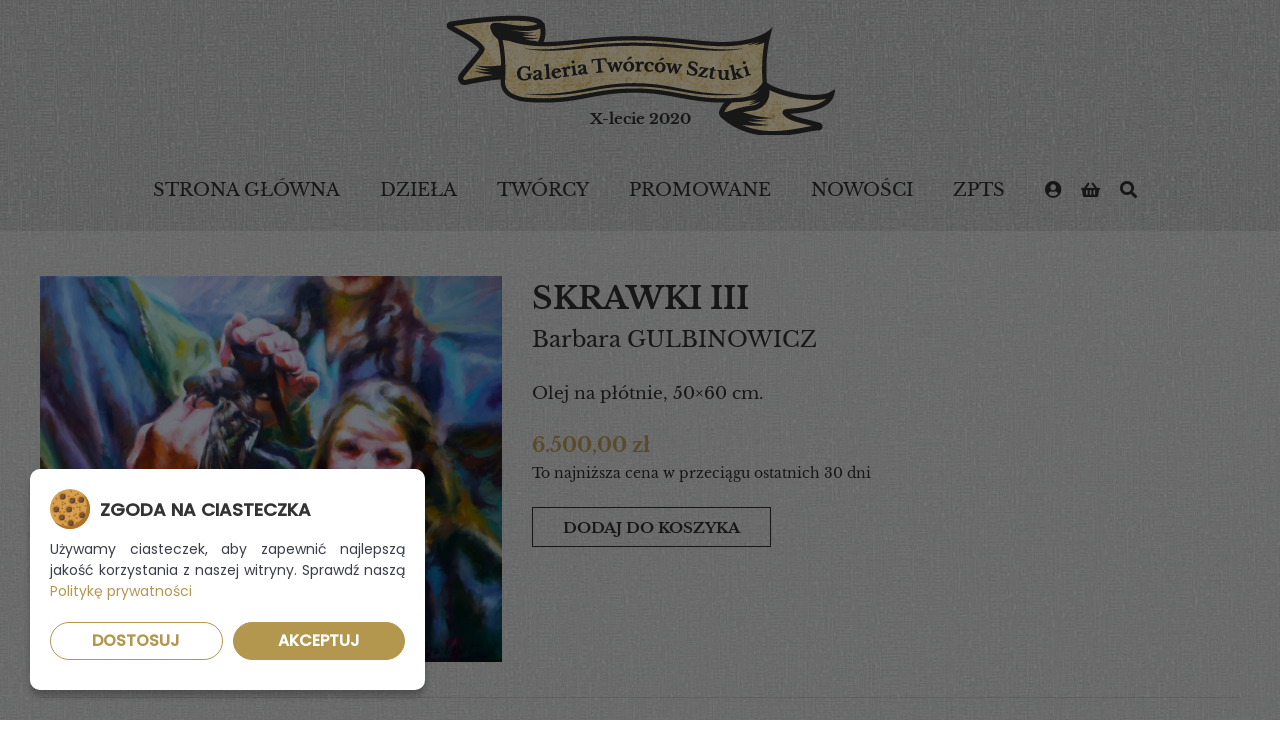

--- FILE ---
content_type: text/html; charset=UTF-8
request_url: https://www.galeria.tworcowsztuki.pl/produkt/skrawki-iii/
body_size: 9455
content:
<!doctype html>
<html dir="ltr" lang="pl-PL" prefix="og: https://ogp.me/ns#" class="no-js" lang="pl-PL">
<head>
<meta charset="UTF-8"/>
<meta charset="UTF-8">
<meta http-equiv="X-UA-Compatible" content="IE=edge,chrome=1">
<meta name="viewport" content="width=device-width, initial-scale=1.0">
<meta name="description" content="">
<script type="text/javascript">
window.dataLayer = window.dataLayer || [];
function gtag() {
dataLayer.push(arguments);
}
// Domyślny stan zgody (bez zgody na marketing i analitykę)
gtag('consent', 'default', {
'ad_storage': 'denied',
'ad_user_data': 'denied',
'ad_personalization': 'denied',
'analytics_storage': 'denied',
'functionality_storage': 'granted',
'security_storage': 'granted'
});
</script>
<!-- All in One SEO 4.9.3 - aioseo.com -->
<title>Skrawki III | Galeria Twórców Sztuki</title>
<meta name="robots" content="max-image-preview:large" />
<link rel="canonical" href="https://www.galeria.tworcowsztuki.pl/produkt/skrawki-iii/" />
<meta name="generator" content="All in One SEO (AIOSEO) 4.9.3" />
<meta property="og:locale" content="pl_PL" />
<meta property="og:site_name" content="Galeria Twórców Sztuki |" />
<meta property="og:type" content="article" />
<meta property="og:title" content="Skrawki III | Galeria Twórców Sztuki" />
<meta property="og:url" content="https://www.galeria.tworcowsztuki.pl/produkt/skrawki-iii/" />
<meta property="article:published_time" content="2022-09-16T19:57:50+00:00" />
<meta property="article:modified_time" content="2022-09-16T19:57:51+00:00" />
<meta name="twitter:card" content="summary" />
<meta name="twitter:title" content="Skrawki III | Galeria Twórców Sztuki" />
<script type="application/ld+json" class="aioseo-schema">
{"@context":"https:\/\/schema.org","@graph":[{"@type":"BreadcrumbList","@id":"https:\/\/www.galeria.tworcowsztuki.pl\/produkt\/skrawki-iii\/#breadcrumblist","itemListElement":[{"@type":"ListItem","@id":"https:\/\/www.galeria.tworcowsztuki.pl#listItem","position":1,"name":"Home","item":"https:\/\/www.galeria.tworcowsztuki.pl","nextItem":{"@type":"ListItem","@id":"https:\/\/www.galeria.tworcowsztuki.pl\/dziela\/#listItem","name":"Dzie\u0142a"}},{"@type":"ListItem","@id":"https:\/\/www.galeria.tworcowsztuki.pl\/dziela\/#listItem","position":2,"name":"Dzie\u0142a","item":"https:\/\/www.galeria.tworcowsztuki.pl\/dziela\/","nextItem":{"@type":"ListItem","@id":"https:\/\/www.galeria.tworcowsztuki.pl\/kategoria-produktu\/obrazy\/#listItem","name":"MALARSTWO"},"previousItem":{"@type":"ListItem","@id":"https:\/\/www.galeria.tworcowsztuki.pl#listItem","name":"Home"}},{"@type":"ListItem","@id":"https:\/\/www.galeria.tworcowsztuki.pl\/kategoria-produktu\/obrazy\/#listItem","position":3,"name":"MALARSTWO","item":"https:\/\/www.galeria.tworcowsztuki.pl\/kategoria-produktu\/obrazy\/","nextItem":{"@type":"ListItem","@id":"https:\/\/www.galeria.tworcowsztuki.pl\/kategoria-produktu\/obrazy\/scenki-rodzajowe\/#listItem","name":"Scenki rodzajowe"},"previousItem":{"@type":"ListItem","@id":"https:\/\/www.galeria.tworcowsztuki.pl\/dziela\/#listItem","name":"Dzie\u0142a"}},{"@type":"ListItem","@id":"https:\/\/www.galeria.tworcowsztuki.pl\/kategoria-produktu\/obrazy\/scenki-rodzajowe\/#listItem","position":4,"name":"Scenki rodzajowe","item":"https:\/\/www.galeria.tworcowsztuki.pl\/kategoria-produktu\/obrazy\/scenki-rodzajowe\/","nextItem":{"@type":"ListItem","@id":"https:\/\/www.galeria.tworcowsztuki.pl\/produkt\/skrawki-iii\/#listItem","name":"Skrawki III"},"previousItem":{"@type":"ListItem","@id":"https:\/\/www.galeria.tworcowsztuki.pl\/kategoria-produktu\/obrazy\/#listItem","name":"MALARSTWO"}},{"@type":"ListItem","@id":"https:\/\/www.galeria.tworcowsztuki.pl\/produkt\/skrawki-iii\/#listItem","position":5,"name":"Skrawki III","previousItem":{"@type":"ListItem","@id":"https:\/\/www.galeria.tworcowsztuki.pl\/kategoria-produktu\/obrazy\/scenki-rodzajowe\/#listItem","name":"Scenki rodzajowe"}}]},{"@type":"ItemPage","@id":"https:\/\/www.galeria.tworcowsztuki.pl\/produkt\/skrawki-iii\/#itempage","url":"https:\/\/www.galeria.tworcowsztuki.pl\/produkt\/skrawki-iii\/","name":"Skrawki III | Galeria Tw\u00f3rc\u00f3w Sztuki","inLanguage":"pl-PL","isPartOf":{"@id":"https:\/\/www.galeria.tworcowsztuki.pl\/#website"},"breadcrumb":{"@id":"https:\/\/www.galeria.tworcowsztuki.pl\/produkt\/skrawki-iii\/#breadcrumblist"},"image":{"@type":"ImageObject","url":"https:\/\/www.galeria.tworcowsztuki.pl\/wp-content\/uploads\/2022\/09\/Skrawki-III.jpg","@id":"https:\/\/www.galeria.tworcowsztuki.pl\/produkt\/skrawki-iii\/#mainImage","width":1584,"height":1323,"caption":"B. Gulbinowicz"},"primaryImageOfPage":{"@id":"https:\/\/www.galeria.tworcowsztuki.pl\/produkt\/skrawki-iii\/#mainImage"},"datePublished":"2022-09-16T21:57:50+02:00","dateModified":"2022-09-16T21:57:51+02:00"},{"@type":"Organization","@id":"https:\/\/www.galeria.tworcowsztuki.pl\/#organization","name":"Galeria Tw\u00f3rc\u00f3w Sztuki","url":"https:\/\/www.galeria.tworcowsztuki.pl\/"},{"@type":"WebSite","@id":"https:\/\/www.galeria.tworcowsztuki.pl\/#website","url":"https:\/\/www.galeria.tworcowsztuki.pl\/","name":"Galeria Tw\u00f3rc\u00f3w Sztuki","inLanguage":"pl-PL","publisher":{"@id":"https:\/\/www.galeria.tworcowsztuki.pl\/#organization"}}]}
</script>
<!-- All in One SEO -->
<!-- <link rel='stylesheet' id='wp-block-library-css'  href='https://www.galeria.tworcowsztuki.pl/wp-includes/css/dist/block-library/style.min.css?ver=5.9.12' media='all' /> -->
<!-- <link rel='stylesheet' id='aioseo/css/src/vue/standalone/blocks/table-of-contents/global.scss-css'  href='https://www.galeria.tworcowsztuki.pl/wp-content/plugins/all-in-one-seo-pack/dist/Lite/assets/css/table-of-contents/global.e90f6d47.css?ver=4.9.3-b-modified-1767899187' media='all' /> -->
<!-- <link rel='stylesheet' id='wc-block-vendors-style-css'  href='https://www.galeria.tworcowsztuki.pl/wp-content/plugins/woocommerce/packages/woocommerce-blocks/build/vendors-style.css?ver=3.4.0-b-modified-1646939140' media='all' /> -->
<!-- <link rel='stylesheet' id='wc-block-style-css'  href='https://www.galeria.tworcowsztuki.pl/wp-content/plugins/woocommerce/packages/woocommerce-blocks/build/style.css?ver=3.4.0-b-modified-1646939140' media='all' /> -->
<link rel="stylesheet" type="text/css" href="//www.galeria.tworcowsztuki.pl/wp-content/cache/wpfc-minified/jpfhln28/g1kd3.css" media="all"/>
<style id='global-styles-inline-css' type='text/css'>
body{--wp--preset--color--black: #000000;--wp--preset--color--cyan-bluish-gray: #abb8c3;--wp--preset--color--white: #ffffff;--wp--preset--color--pale-pink: #f78da7;--wp--preset--color--vivid-red: #cf2e2e;--wp--preset--color--luminous-vivid-orange: #ff6900;--wp--preset--color--luminous-vivid-amber: #fcb900;--wp--preset--color--light-green-cyan: #7bdcb5;--wp--preset--color--vivid-green-cyan: #00d084;--wp--preset--color--pale-cyan-blue: #8ed1fc;--wp--preset--color--vivid-cyan-blue: #0693e3;--wp--preset--color--vivid-purple: #9b51e0;--wp--preset--gradient--vivid-cyan-blue-to-vivid-purple: linear-gradient(135deg,rgba(6,147,227,1) 0%,rgb(155,81,224) 100%);--wp--preset--gradient--light-green-cyan-to-vivid-green-cyan: linear-gradient(135deg,rgb(122,220,180) 0%,rgb(0,208,130) 100%);--wp--preset--gradient--luminous-vivid-amber-to-luminous-vivid-orange: linear-gradient(135deg,rgba(252,185,0,1) 0%,rgba(255,105,0,1) 100%);--wp--preset--gradient--luminous-vivid-orange-to-vivid-red: linear-gradient(135deg,rgba(255,105,0,1) 0%,rgb(207,46,46) 100%);--wp--preset--gradient--very-light-gray-to-cyan-bluish-gray: linear-gradient(135deg,rgb(238,238,238) 0%,rgb(169,184,195) 100%);--wp--preset--gradient--cool-to-warm-spectrum: linear-gradient(135deg,rgb(74,234,220) 0%,rgb(151,120,209) 20%,rgb(207,42,186) 40%,rgb(238,44,130) 60%,rgb(251,105,98) 80%,rgb(254,248,76) 100%);--wp--preset--gradient--blush-light-purple: linear-gradient(135deg,rgb(255,206,236) 0%,rgb(152,150,240) 100%);--wp--preset--gradient--blush-bordeaux: linear-gradient(135deg,rgb(254,205,165) 0%,rgb(254,45,45) 50%,rgb(107,0,62) 100%);--wp--preset--gradient--luminous-dusk: linear-gradient(135deg,rgb(255,203,112) 0%,rgb(199,81,192) 50%,rgb(65,88,208) 100%);--wp--preset--gradient--pale-ocean: linear-gradient(135deg,rgb(255,245,203) 0%,rgb(182,227,212) 50%,rgb(51,167,181) 100%);--wp--preset--gradient--electric-grass: linear-gradient(135deg,rgb(202,248,128) 0%,rgb(113,206,126) 100%);--wp--preset--gradient--midnight: linear-gradient(135deg,rgb(2,3,129) 0%,rgb(40,116,252) 100%);--wp--preset--duotone--dark-grayscale: url('#wp-duotone-dark-grayscale');--wp--preset--duotone--grayscale: url('#wp-duotone-grayscale');--wp--preset--duotone--purple-yellow: url('#wp-duotone-purple-yellow');--wp--preset--duotone--blue-red: url('#wp-duotone-blue-red');--wp--preset--duotone--midnight: url('#wp-duotone-midnight');--wp--preset--duotone--magenta-yellow: url('#wp-duotone-magenta-yellow');--wp--preset--duotone--purple-green: url('#wp-duotone-purple-green');--wp--preset--duotone--blue-orange: url('#wp-duotone-blue-orange');--wp--preset--font-size--small: 13px;--wp--preset--font-size--medium: 20px;--wp--preset--font-size--large: 36px;--wp--preset--font-size--x-large: 42px;}.has-black-color{color: var(--wp--preset--color--black) !important;}.has-cyan-bluish-gray-color{color: var(--wp--preset--color--cyan-bluish-gray) !important;}.has-white-color{color: var(--wp--preset--color--white) !important;}.has-pale-pink-color{color: var(--wp--preset--color--pale-pink) !important;}.has-vivid-red-color{color: var(--wp--preset--color--vivid-red) !important;}.has-luminous-vivid-orange-color{color: var(--wp--preset--color--luminous-vivid-orange) !important;}.has-luminous-vivid-amber-color{color: var(--wp--preset--color--luminous-vivid-amber) !important;}.has-light-green-cyan-color{color: var(--wp--preset--color--light-green-cyan) !important;}.has-vivid-green-cyan-color{color: var(--wp--preset--color--vivid-green-cyan) !important;}.has-pale-cyan-blue-color{color: var(--wp--preset--color--pale-cyan-blue) !important;}.has-vivid-cyan-blue-color{color: var(--wp--preset--color--vivid-cyan-blue) !important;}.has-vivid-purple-color{color: var(--wp--preset--color--vivid-purple) !important;}.has-black-background-color{background-color: var(--wp--preset--color--black) !important;}.has-cyan-bluish-gray-background-color{background-color: var(--wp--preset--color--cyan-bluish-gray) !important;}.has-white-background-color{background-color: var(--wp--preset--color--white) !important;}.has-pale-pink-background-color{background-color: var(--wp--preset--color--pale-pink) !important;}.has-vivid-red-background-color{background-color: var(--wp--preset--color--vivid-red) !important;}.has-luminous-vivid-orange-background-color{background-color: var(--wp--preset--color--luminous-vivid-orange) !important;}.has-luminous-vivid-amber-background-color{background-color: var(--wp--preset--color--luminous-vivid-amber) !important;}.has-light-green-cyan-background-color{background-color: var(--wp--preset--color--light-green-cyan) !important;}.has-vivid-green-cyan-background-color{background-color: var(--wp--preset--color--vivid-green-cyan) !important;}.has-pale-cyan-blue-background-color{background-color: var(--wp--preset--color--pale-cyan-blue) !important;}.has-vivid-cyan-blue-background-color{background-color: var(--wp--preset--color--vivid-cyan-blue) !important;}.has-vivid-purple-background-color{background-color: var(--wp--preset--color--vivid-purple) !important;}.has-black-border-color{border-color: var(--wp--preset--color--black) !important;}.has-cyan-bluish-gray-border-color{border-color: var(--wp--preset--color--cyan-bluish-gray) !important;}.has-white-border-color{border-color: var(--wp--preset--color--white) !important;}.has-pale-pink-border-color{border-color: var(--wp--preset--color--pale-pink) !important;}.has-vivid-red-border-color{border-color: var(--wp--preset--color--vivid-red) !important;}.has-luminous-vivid-orange-border-color{border-color: var(--wp--preset--color--luminous-vivid-orange) !important;}.has-luminous-vivid-amber-border-color{border-color: var(--wp--preset--color--luminous-vivid-amber) !important;}.has-light-green-cyan-border-color{border-color: var(--wp--preset--color--light-green-cyan) !important;}.has-vivid-green-cyan-border-color{border-color: var(--wp--preset--color--vivid-green-cyan) !important;}.has-pale-cyan-blue-border-color{border-color: var(--wp--preset--color--pale-cyan-blue) !important;}.has-vivid-cyan-blue-border-color{border-color: var(--wp--preset--color--vivid-cyan-blue) !important;}.has-vivid-purple-border-color{border-color: var(--wp--preset--color--vivid-purple) !important;}.has-vivid-cyan-blue-to-vivid-purple-gradient-background{background: var(--wp--preset--gradient--vivid-cyan-blue-to-vivid-purple) !important;}.has-light-green-cyan-to-vivid-green-cyan-gradient-background{background: var(--wp--preset--gradient--light-green-cyan-to-vivid-green-cyan) !important;}.has-luminous-vivid-amber-to-luminous-vivid-orange-gradient-background{background: var(--wp--preset--gradient--luminous-vivid-amber-to-luminous-vivid-orange) !important;}.has-luminous-vivid-orange-to-vivid-red-gradient-background{background: var(--wp--preset--gradient--luminous-vivid-orange-to-vivid-red) !important;}.has-very-light-gray-to-cyan-bluish-gray-gradient-background{background: var(--wp--preset--gradient--very-light-gray-to-cyan-bluish-gray) !important;}.has-cool-to-warm-spectrum-gradient-background{background: var(--wp--preset--gradient--cool-to-warm-spectrum) !important;}.has-blush-light-purple-gradient-background{background: var(--wp--preset--gradient--blush-light-purple) !important;}.has-blush-bordeaux-gradient-background{background: var(--wp--preset--gradient--blush-bordeaux) !important;}.has-luminous-dusk-gradient-background{background: var(--wp--preset--gradient--luminous-dusk) !important;}.has-pale-ocean-gradient-background{background: var(--wp--preset--gradient--pale-ocean) !important;}.has-electric-grass-gradient-background{background: var(--wp--preset--gradient--electric-grass) !important;}.has-midnight-gradient-background{background: var(--wp--preset--gradient--midnight) !important;}.has-small-font-size{font-size: var(--wp--preset--font-size--small) !important;}.has-medium-font-size{font-size: var(--wp--preset--font-size--medium) !important;}.has-large-font-size{font-size: var(--wp--preset--font-size--large) !important;}.has-x-large-font-size{font-size: var(--wp--preset--font-size--x-large) !important;}
</style>
<!-- <link rel='stylesheet' id='photoswipe-css'  href='https://www.galeria.tworcowsztuki.pl/wp-content/plugins/woocommerce/assets/css/photoswipe/photoswipe.min.css?ver=4.6.5-b-modified-1646939143' media='all' /> -->
<!-- <link rel='stylesheet' id='photoswipe-default-skin-css'  href='https://www.galeria.tworcowsztuki.pl/wp-content/plugins/woocommerce/assets/css/photoswipe/default-skin/default-skin.min.css?ver=4.6.5-b-modified-1646939143' media='all' /> -->
<link rel="stylesheet" type="text/css" href="//www.galeria.tworcowsztuki.pl/wp-content/cache/wpfc-minified/8y9tr36v/6bpn0.css" media="all"/>
<style id='woocommerce-inline-inline-css' type='text/css'>
.woocommerce form .form-row .required { visibility: visible; }
.wcmp-product-policies .description { margin: 0 0 1.41575em;}
</style>
<!-- <link rel='stylesheet' id='normalize-css'  href='https://www.galeria.tworcowsztuki.pl/wp-content/themes/galeriatworcowsztuki/normalize.css?ver=1.0-b-modified-1404297322' media='all' /> -->
<!-- <link rel='stylesheet' id='slick-css-css'  href='https://www.galeria.tworcowsztuki.pl/wp-content/themes/galeriatworcowsztuki/slick/slick.css?ver=-b-modified-1507052969' media='all' /> -->
<!-- <link rel='stylesheet' id='slick-theme-css-css'  href='https://www.galeria.tworcowsztuki.pl/wp-content/themes/galeriatworcowsztuki/slick/slick-theme.css?ver=-b-modified-1507052969' media='all' /> -->
<!-- <link rel='stylesheet' id='font-awesome-css'  href='https://www.galeria.tworcowsztuki.pl/wp-content/themes/galeriatworcowsztuki/fa/css/all.min.css?ver=-b-modified-1569257636' media='all' /> -->
<!-- <link rel='stylesheet' id='borbis-css-css'  href='https://www.galeria.tworcowsztuki.pl/wp-content/themes/galeriatworcowsztuki/css/style.css?ver=-b-modified-1740641445' media='all' /> -->
<!-- <link rel='stylesheet' id='product_css-css'  href='//www.galeria.tworcowsztuki.pl/wp-content/plugins/dc-woocommerce-multi-vendor/assets/frontend/css/product.min.css?ver=3.5.4' media='all' /> -->
<!-- <link rel='stylesheet' id='multiple_vendor-css'  href='//www.galeria.tworcowsztuki.pl/wp-content/plugins/dc-woocommerce-multi-vendor/assets/frontend/css/multiple-vendor.min.css?ver=3.5.4' media='all' /> -->
<link rel="stylesheet" type="text/css" href="//www.galeria.tworcowsztuki.pl/wp-content/cache/wpfc-minified/97of13ui/6bpn0.css" media="all"/>
<script src='//www.galeria.tworcowsztuki.pl/wp-content/cache/wpfc-minified/1yme07rl/6bpn0.js' type="text/javascript"></script>
<!-- <script type='text/javascript' src='https://www.galeria.tworcowsztuki.pl/wp-includes/js/jquery/jquery.min.js?ver=3.6.0' id='jquery-core-js'></script> -->
<!-- <script type='text/javascript' src='https://www.galeria.tworcowsztuki.pl/wp-includes/js/jquery/jquery-migrate.min.js?ver=3.3.2' id='jquery-migrate-js'></script> -->
<!-- <script type='text/javascript' src='https://www.galeria.tworcowsztuki.pl/wp-content/themes/galeriatworcowsztuki/js/lazy.js?ver=-b-modified-1576059205' id='lazy-js'></script> -->
<!-- <script type='text/javascript' src='https://www.galeria.tworcowsztuki.pl/wp-content/themes/galeriatworcowsztuki/slick/slick.min.js?ver=-b-modified-1507052969' id='slick-js-js'></script> -->
<!-- <script type='text/javascript' src='https://www.galeria.tworcowsztuki.pl/wp-content/themes/galeriatworcowsztuki/js/functions.js?ver=-b-modified-1742367728' id='borbis-js-js'></script> -->
<link rel="https://api.w.org/" href="https://www.galeria.tworcowsztuki.pl/wp-json/" /><link rel="alternate" type="application/json" href="https://www.galeria.tworcowsztuki.pl/wp-json/wp/v2/product/4169" /><link rel="alternate" type="application/json+oembed" href="https://www.galeria.tworcowsztuki.pl/wp-json/oembed/1.0/embed?url=https%3A%2F%2Fwww.galeria.tworcowsztuki.pl%2Fprodukt%2Fskrawki-iii%2F" />
<link rel="alternate" type="text/xml+oembed" href="https://www.galeria.tworcowsztuki.pl/wp-json/oembed/1.0/embed?url=https%3A%2F%2Fwww.galeria.tworcowsztuki.pl%2Fprodukt%2Fskrawki-iii%2F&#038;format=xml" />
<style></style><style>
.lmp_load_more_button.br_lmp_button_settings .lmp_button:hover {
background-color: #9999ff!important;
color: #111111!important;
}
.lmp_load_more_button.br_lmp_prev_settings .lmp_button:hover {
background-color: #9999ff!important;
color: #111111!important;
}div.col.col_25.lazy, .berocket_lgv_additional_data.lazy{opacity:0;}</style>
<!-- This website runs the Product Feed PRO for WooCommerce by AdTribes.io plugin -->
<!-- <script src="https://www.galeria.tworcowsztuki.pl/wp-content/themes/galeriatworcowsztuki/cookienoticepro/cookienoticepro.js"></script> -->
<!-- <link rel="stylesheet" rel="preload" href="https://www.galeria.tworcowsztuki.pl/wp-content/themes/galeriatworcowsztuki/cookienoticepro/cookienoticepro.css" as="style"> -->
<link rel="stylesheet" type="text/css" href="//www.galeria.tworcowsztuki.pl/wp-content/cache/wpfc-minified/jxgikqd3/6bpn0.css" media="all"/>
<script type="text/javascript">
jQuery(document).ready(function () {
cookieNoticePro.init();
// Sprawdzenie preferencji użytkownika i dostosowanie zgody
var injectScripts = function injectScripts() {
if (cookieNoticePro.isPreferenceAccepted("analytics") === true || cookieNoticePro.isPreferenceAccepted("marketing") === true) {
gtag('js', new Date()); // Inicjalizacja Google Analytics
}
// Dostosowanie konfiguracji na podstawie zgód
if (cookieNoticePro.isPreferenceAccepted("analytics") === true) {
gtag('config', 'GTM-KXHH8MR');
}
};
// Wywołanie funkcji, gdy CMP załaduje preferencje użytkownika
injectScripts();
});
</script>
<noscript><style>.woocommerce-product-gallery{ opacity: 1 !important; }</style></noscript>
<style type="text/css" id="filter-everything-inline-css">.wpc-orderby-select{width:100%}.wpc-filters-open-button-container{display:none}.wpc-debug-message{padding:16px;font-size:14px;border:1px dashed #ccc;margin-bottom:20px}.wpc-debug-title{visibility:hidden}.wpc-button-inner,.wpc-chip-content{display:flex;align-items:center}.wpc-icon-html-wrapper{position:relative;margin-right:10px;top:2px}.wpc-icon-html-wrapper span{display:block;height:1px;width:18px;border-radius:3px;background:#2c2d33;margin-bottom:4px;position:relative}span.wpc-icon-line-1:after,span.wpc-icon-line-2:after,span.wpc-icon-line-3:after{content:"";display:block;width:3px;height:3px;border:1px solid #2c2d33;background-color:#fff;position:absolute;top:-2px;box-sizing:content-box}span.wpc-icon-line-3:after{border-radius:50%;left:2px}span.wpc-icon-line-1:after{border-radius:50%;left:5px}span.wpc-icon-line-2:after{border-radius:50%;left:12px}body .wpc-filters-open-button-container a.wpc-filters-open-widget,body .wpc-filters-open-button-container a.wpc-open-close-filters-button{display:inline-block;text-align:left;border:1px solid #2c2d33;border-radius:2px;line-height:1.5;padding:7px 12px;background-color:transparent;color:#2c2d33;box-sizing:border-box;text-decoration:none!important;font-weight:400;transition:none;position:relative}@media screen and (max-width:768px){.wpc_show_bottom_widget .wpc-filters-open-button-container,.wpc_show_open_close_button .wpc-filters-open-button-container{display:block}.wpc_show_bottom_widget .wpc-filters-open-button-container{margin-top:1em;margin-bottom:1em}}</style>
<link rel="icon" href="https://www.galeria.tworcowsztuki.pl/wp-content/uploads/2020/09/cropped-fav-3-32x32.png" sizes="32x32" />
<link rel="icon" href="https://www.galeria.tworcowsztuki.pl/wp-content/uploads/2020/09/cropped-fav-3-192x192.png" sizes="192x192" />
<link rel="apple-touch-icon" href="https://www.galeria.tworcowsztuki.pl/wp-content/uploads/2020/09/cropped-fav-3-180x180.png" />
<meta name="msapplication-TileImage" content="https://www.galeria.tworcowsztuki.pl/wp-content/uploads/2020/09/cropped-fav-3-270x270.png" />
<meta name="google-site-verification" content="fmDWY_bRs55tSDXPyWD3qtG2U-lqvVuWgtDR9PRQTHQ" />
</head>
<body class="product-template-default single single-product postid-4169 theme-galeriatworcowsztuki woocommerce woocommerce-page woocommerce-no-js skrawki-iii wpc_show_open_close_button">
<header role="banner">
<div class="container">
<a href="https://www.galeria.tworcowsztuki.pl" class="logo">
<img src="/img/logo.png" alt="Galeria Twórców Sztuki" class="center">
<span>X-lecie 2020</span>
</a>
</div>
</div>
<div class="menu">
<nav role="navigation">
<div class="mobile-menu-toggle">
<i class="fas fa-bars"></i> MENU
</div>
<ul id="menu-menu-glowne" class="menu"><li id="menu-item-66" class="menu-item menu-item-type-post_type menu-item-object-page menu-item-home menu-item-66"><a href="https://www.galeria.tworcowsztuki.pl/"><span>Strona główna</span></a></li>
<li id="menu-item-68" class="menu-item menu-item-type-post_type menu-item-object-page current_page_parent menu-item-68"><a href="https://www.galeria.tworcowsztuki.pl/dziela/"><span>Dzieła</span></a></li>
<li id="menu-item-122" class="menu-item menu-item-type-post_type menu-item-object-page menu-item-122"><a href="https://www.galeria.tworcowsztuki.pl/tworcy/"><span>Twórcy</span></a></li>
<li id="menu-item-116" class="menu-item menu-item-type-post_type menu-item-object-page menu-item-116"><a href="https://www.galeria.tworcowsztuki.pl/polecane/"><span>Promowane</span></a></li>
<li id="menu-item-115" class="menu-item menu-item-type-post_type menu-item-object-page menu-item-115"><a href="https://www.galeria.tworcowsztuki.pl/nowosci/"><span>Nowości</span></a></li>
<li id="menu-item-76" class="menu-item menu-item-type-custom menu-item-object-custom menu-item-76"><a target="_blank" rel="noopener" href="https://zpts.org/"><span>ZPTS</span></a></li>
</ul>					<div class="header-icon account-icon">
<a href="/moje-konto/">
<i class="fas fa-user-circle"></i>
</a>
<div class="submenu">
<div class="submenu_content">
<ul id="menu-panel-klienta" class="menu"><li id="menu-item-192" class="menu-login menu-item menu-item-type-post_type menu-item-object-page menu-item-192"><a href="https://www.galeria.tworcowsztuki.pl/moje-konto/"><span>Logowanie/rejestracja kupujący</span></a></li>
<li id="menu-item-159" class="menu-account menu-item menu-item-type-post_type menu-item-object-page menu-item-159"><a href="https://www.galeria.tworcowsztuki.pl/moje-konto/"><span>Moje konto</span></a></li>
<li id="menu-item-157" class="menu-item menu-item-type-post_type menu-item-object-page menu-item-157"><a href="https://www.galeria.tworcowsztuki.pl/panel-artysty/"><span>Panel artysty</span></a></li>
<li id="menu-item-158" class="menu-item menu-item-type-post_type menu-item-object-page menu-item-158"><a href="https://www.galeria.tworcowsztuki.pl/rejestracja-artysty/"><span>Rejestracja sprzedający</span></a></li>
</ul>							</div>
</div>
</div>
<div class="header-icon cart-icon">
<a href="/koszyk/"><i class="fas fa-shopping-basket"></i><div class="basket-item-count"><span class="cart-items-count count"></span></div></a><div class="dropdown-menu-mini-cart"><div class="widget_shopping_cart_content"></div></div>					</div>
<div class="header-icon">
<a href="#" class="menu-search-icon"><i class="fas fa-search"></i></a>
</div>
<div class="menu-search">
<div class="container">
<form role="search" method="get" id="searchform" action="/">
<input type="text" class="search-input" placeholder="Szukaj dzieła lub artysty..." name="s" id="s">
<div class="menu-search-close">
<i class="fas fa-times"></i>
</div>
</form>
</div>
</div>
</nav>
</div>
</header>
<main role="main">
<div class="container">
<div class="woocommerce-notices-wrapper"></div><div id="product-4169" class="product type-product post-4169 status-publish first instock product_cat-galeria-dziel product_cat-obrazy product_cat-scenki-rodzajowe has-post-thumbnail sold-individually shipping-taxable purchasable product-type-simple">
<div class="row">
<div class="col col_5">
<div class="woocommerce-product-gallery woocommerce-product-gallery--with-images woocommerce-product-gallery--columns-4 images" data-columns="4" style="opacity: 0; transition: opacity .25s ease-in-out;">
<figure class="woocommerce-product-gallery__wrapper">
<div data-thumb="https://www.galeria.tworcowsztuki.pl/wp-content/uploads/2022/09/Skrawki-III-100x100.jpg" data-thumb-alt="" class="woocommerce-product-gallery__image"><a href="https://www.galeria.tworcowsztuki.pl/wp-content/uploads/2022/09/Skrawki-III.jpg"><img width="1000" height="835" src="https://www.galeria.tworcowsztuki.pl/wp-content/uploads/2022/09/Skrawki-III-1000x835.jpg" class="wp-post-image" alt="" loading="lazy" title="Skrawki III" data-caption="B. Gulbinowicz" data-src="https://www.galeria.tworcowsztuki.pl/wp-content/uploads/2022/09/Skrawki-III.jpg" data-large_image="https://www.galeria.tworcowsztuki.pl/wp-content/uploads/2022/09/Skrawki-III.jpg" data-large_image_width="1584" data-large_image_height="1323" srcset="https://www.galeria.tworcowsztuki.pl/wp-content/uploads/2022/09/Skrawki-III-1000x835.jpg 1000w, https://www.galeria.tworcowsztuki.pl/wp-content/uploads/2022/09/Skrawki-III-600x501.jpg 600w, https://www.galeria.tworcowsztuki.pl/wp-content/uploads/2022/09/Skrawki-III-500x418.jpg 500w, https://www.galeria.tworcowsztuki.pl/wp-content/uploads/2022/09/Skrawki-III-768x641.jpg 768w, https://www.galeria.tworcowsztuki.pl/wp-content/uploads/2022/09/Skrawki-III-1536x1283.jpg 1536w, https://www.galeria.tworcowsztuki.pl/wp-content/uploads/2022/09/Skrawki-III-400x334.jpg 400w, https://www.galeria.tworcowsztuki.pl/wp-content/uploads/2022/09/Skrawki-III.jpg 1584w" sizes="(max-width: 1000px) 100vw, 1000px" /></a></div>	</figure>
</div>
</div>
<div class="col col_7">
<div class="summary entry-summary">
<h1 class="product_title entry-title">Skrawki III</h1><p class="autor"><a href="https://www.galeria.tworcowsztuki.pl/artysta/barbara-gulbinowicz/">Barbara GULBINOWICZ</a></p><p></p><p>Olej na płótnie, 50&#215;60 cm.</p>
<p class="price">
<span class="woocommerce-Price-amount amount"><bdi>6.500,00&nbsp;<span class="woocommerce-Price-currencySymbol">&#122;&#322;</span></bdi></span></p>
<p class="stock in-stock">1 w magazynie</p>
<div class="omnibus-container"><small class="omnibus-lowest-price">To najniższa cena w przeciągu ostatnich 30 dni</small></div>
<form class="cart" action="https://www.galeria.tworcowsztuki.pl/produkt/skrawki-iii/" method="post" enctype='multipart/form-data'>
<div class="quantity hidden">
<input type="hidden" id="quantity_696af3c8cad94" class="qty" name="quantity" value="1" />
</div>
<button type="submit" name="add-to-cart" value="4169" class="single_add_to_cart_button button alt">Dodaj do koszyka</button>
</form>
</div>
</div>
</div>
<section class="related products">
<h3 class="center sep">Pokrewne produkty</h3>
<div class="row produkty" id="lista_produktow">
<div class="col col_25">
<div class="produkt">
<a class="abs-link" href="https://www.galeria.tworcowsztuki.pl/produkt/sytuacja-zwykla/"></a>
<div class="produkt-img">
<img src="https://www.galeria.tworcowsztuki.pl/wp-content/uploads/2021/08/Sytuacja-zwykla-1-600x433.jpg" alt="Sytuacja zwykła">
</div>
<div class="produkt-content">
<h4>Sytuacja zwykła</h4>
<p class="autor">
<a href="/artysta/barbara-gulbinowicz">Barbara  Gulbinowicz</a>
</p>
<div class="row unwrap centered">
<div class="col">
<div class="cena">
<del><span class="woocommerce-Price-amount amount"><bdi>3.900,00&nbsp;<span class="woocommerce-Price-currencySymbol">&#122;&#322;</span></bdi></span></del> <ins><span class="woocommerce-Price-amount amount"><bdi>3.400,00&nbsp;<span class="woocommerce-Price-currencySymbol">&#122;&#322;</span></bdi></span></ins>					</div>
</div>
<div class="col to_right">
<a class="button" href="https://www.galeria.tworcowsztuki.pl/produkt/sytuacja-zwykla/">Zobacz</a>
</div>
</div>
</div>
</div>
</div>
<div class="col col_25">
<div class="produkt">
<a class="abs-link" href="https://www.galeria.tworcowsztuki.pl/produkt/jasmin/"></a>
<div class="produkt-img">
<img src="https://www.galeria.tworcowsztuki.pl/wp-content/uploads/2021/07/Jasmin-600x600.jpg" alt="JAŚMIN">
</div>
<div class="produkt-content">
<h4>JAŚMIN</h4>
<p class="autor">
<a href="/artysta/barbara-gulbinowicz">Barbara  Gulbinowicz</a>
</p>
<div class="row unwrap centered">
<div class="col">
<div class="cena">
<span class="woocommerce-Price-amount amount"><bdi>3.900,00&nbsp;<span class="woocommerce-Price-currencySymbol">&#122;&#322;</span></bdi></span>					</div>
</div>
<div class="col to_right">
<a class="button" href="https://www.galeria.tworcowsztuki.pl/produkt/jasmin/">Zobacz</a>
</div>
</div>
</div>
</div>
</div>
<div class="col col_25">
<div class="produkt">
<a class="abs-link" href="https://www.galeria.tworcowsztuki.pl/produkt/warzywami-owocami/"></a>
<div class="produkt-img">
<img src="https://www.galeria.tworcowsztuki.pl/wp-content/uploads/2020/12/Martwa-natura-z-baklazanami-1-600x600.jpg" alt="Z Warzywami, owocami">
</div>
<div class="produkt-content">
<h4>Z Warzywami, owocami</h4>
<p class="autor">
<a href="/artysta/barbara-gulbinowicz">Barbara  Gulbinowicz</a>
</p>
<div class="row unwrap centered">
<div class="col">
<div class="cena">
<span class="woocommerce-Price-amount amount"><bdi>6.500,00&nbsp;<span class="woocommerce-Price-currencySymbol">&#122;&#322;</span></bdi></span>					</div>
</div>
<div class="col to_right">
<a class="button" href="https://www.galeria.tworcowsztuki.pl/produkt/warzywami-owocami/">Zobacz</a>
</div>
</div>
</div>
</div>
</div>
<div class="col col_25">
<div class="produkt">
<a class="abs-link" href="https://www.galeria.tworcowsztuki.pl/produkt/bukiet-najpiekniejszy-na-calym-swiecie/"></a>
<div class="produkt-img">
<img src="https://www.galeria.tworcowsztuki.pl/wp-content/uploads/2020/12/Bukiet-najpiekniejszy-na-calym-swiecie-600x600.jpg" alt="Bukiet najpiękniejszy na całym świecie">
</div>
<div class="produkt-content">
<h4>Bukiet najpiękniejszy na całym świecie</h4>
<p class="autor">
<a href="/artysta/barbara-gulbinowicz">Barbara  Gulbinowicz</a>
</p>
<div class="row unwrap centered">
<div class="col">
<div class="cena">
<span class="woocommerce-Price-amount amount"><bdi>5.200,00&nbsp;<span class="woocommerce-Price-currencySymbol">&#122;&#322;</span></bdi></span>					</div>
</div>
<div class="col to_right">
<a class="button" href="https://www.galeria.tworcowsztuki.pl/produkt/bukiet-najpiekniejszy-na-calym-swiecie/">Zobacz</a>
</div>
</div>
</div>
</div>
</div>
<div class="col col_25">
<div class="produkt">
<a class="abs-link" href="https://www.galeria.tworcowsztuki.pl/produkt/2543/"></a>
<div class="produkt-img">
<img src="https://www.galeria.tworcowsztuki.pl/wp-content/uploads/2021/07/Karambola-i-figa-600x600.jpg" alt="KONWANIE, KARAMBOLA I FIGA">
</div>
<div class="produkt-content">
<h4>KONWANIE, KARAMBOLA I FIGA</h4>
<p class="autor">
<a href="/artysta/barbara-gulbinowicz">Barbara  Gulbinowicz</a>
</p>
<div class="row unwrap centered">
<div class="col">
<div class="cena">
<span class="woocommerce-Price-amount amount"><bdi>5.200,00&nbsp;<span class="woocommerce-Price-currencySymbol">&#122;&#322;</span></bdi></span>					</div>
</div>
<div class="col to_right">
<a class="button" href="https://www.galeria.tworcowsztuki.pl/produkt/2543/">Zobacz</a>
</div>
</div>
</div>
</div>
</div>
<div class="col col_25">
<div class="produkt">
<a class="abs-link" href="https://www.galeria.tworcowsztuki.pl/produkt/dziewczynka-w-jeziorze/"></a>
<div class="produkt-img">
<img src="https://www.galeria.tworcowsztuki.pl/wp-content/uploads/2022/09/Dziewczynka-w-jeziorze-600x600.jpg" alt="Dziewczynka w jeziorze">
</div>
<div class="produkt-content">
<h4>Dziewczynka w jeziorze</h4>
<p class="autor">
<a href="/artysta/barbara-gulbinowicz">Barbara  Gulbinowicz</a>
</p>
<div class="row unwrap centered">
<div class="col">
<div class="cena">
<span class="woocommerce-Price-amount amount"><bdi>6.500,00&nbsp;<span class="woocommerce-Price-currencySymbol">&#122;&#322;</span></bdi></span>					</div>
</div>
<div class="col to_right">
<a class="button" href="https://www.galeria.tworcowsztuki.pl/produkt/dziewczynka-w-jeziorze/">Zobacz</a>
</div>
</div>
</div>
</div>
</div>
<div class="col col_25">
<div class="produkt">
<a class="abs-link" href="https://www.galeria.tworcowsztuki.pl/produkt/czulosc/"></a>
<div class="produkt-img">
<img src="https://www.galeria.tworcowsztuki.pl/wp-content/uploads/2022/09/Czulosc-600x600.jpg" alt="Czułość">
</div>
<div class="produkt-content">
<h4>Czułość</h4>
<p class="autor">
<a href="/artysta/barbara-gulbinowicz">Barbara  Gulbinowicz</a>
</p>
<div class="row unwrap centered">
<div class="col">
<div class="cena">
<span class="woocommerce-Price-amount amount"><bdi>3.900,00&nbsp;<span class="woocommerce-Price-currencySymbol">&#122;&#322;</span></bdi></span>					</div>
</div>
<div class="col to_right">
<a class="button" href="https://www.galeria.tworcowsztuki.pl/produkt/czulosc/">Zobacz</a>
</div>
</div>
</div>
</div>
</div>
<div class="col col_25">
<div class="produkt">
<a class="abs-link" href="https://www.galeria.tworcowsztuki.pl/produkt/martwa-natura-z-paleta/"></a>
<div class="produkt-img">
<img src="https://www.galeria.tworcowsztuki.pl/wp-content/uploads/2021/06/Bukiet-z-paleta-600x600.jpg" alt="Bukiet z paletą">
</div>
<div class="produkt-content">
<h4>Bukiet z paletą</h4>
<p class="autor">
<a href="/artysta/barbara-gulbinowicz">Barbara  Gulbinowicz</a>
</p>
<div class="row unwrap centered">
<div class="col">
<div class="cena">
<span class="woocommerce-Price-amount amount"><bdi>5.200,00&nbsp;<span class="woocommerce-Price-currencySymbol">&#122;&#322;</span></bdi></span>					</div>
</div>
<div class="col to_right">
<a class="button" href="https://www.galeria.tworcowsztuki.pl/produkt/martwa-natura-z-paleta/">Zobacz</a>
</div>
</div>
</div>
</div>
</div>
</div>
</section>
</div>
</div>
</main>
		<footer>
<div class="container">
<div class="footer-widgets">
<div class="row bigspace">
<div class="col col_4">
<div id="text-2" class="footer-widget widget_text"><h4>Dane kontaktowe</h4>			<div class="textwidget"><p><strong>ZWIĄZEK POLSKICH TWÓRCÓW SZTUKI</strong></p>
<p><i class="fas fa-map-marker-alt"></i> ul. Powstańców Chocieszyńskich 23 f<br />
62-065 Grodzisk Wlkp.</p>
<p><i class="fas fa-phone-alt"></i> <a href="tel:+48 601 19 91 19">+48 601 19 91 19</a></p>
<p><i class="fas fa-envelope"></i> <a href="mailto:galeria@tworcowsztuki.pl"><strong>galeria@tworcowsztuki.pl</strong></a><br />
<a href="mailto:galeria@zpts.org">galeria@zpts.org</a></p>
<p><i class="fas fa-external-link-alt"></i> <a href="http://www.zpts.org" target="_blank" rel="noopener">www.zpts.org</a></p>
<p>nip 995 02 55 021<br />
regon 384 000 844<br />
krs 0000796899</p>
<p>rachunek bankowy<br />
91 1600 1462 1886 1910 4000 0001<br />
SWIFT PPABPLPKXX</p>
<p><strong>Galeria Twórców Sztuki nie prowadzi sprzedaży do krajów spoza Unii Europejskiej. / We do not ship outside the European Union.</strong></p>
</div>
</div>						</div>
<div class="col col_4">
<div id="nav_menu-2" class="footer-widget widget_nav_menu"><h4>Nawigacja</h4><ul id="menu-menu-glowne-1" class="menu"><li class="menu-item menu-item-type-post_type menu-item-object-page menu-item-home menu-item-66"><a href="https://www.galeria.tworcowsztuki.pl/">Strona główna</a></li>
<li class="menu-item menu-item-type-post_type menu-item-object-page current_page_parent menu-item-68"><a href="https://www.galeria.tworcowsztuki.pl/dziela/">Dzieła</a></li>
<li class="menu-item menu-item-type-post_type menu-item-object-page menu-item-122"><a href="https://www.galeria.tworcowsztuki.pl/tworcy/">Twórcy</a></li>
<li class="menu-item menu-item-type-post_type menu-item-object-page menu-item-116"><a href="https://www.galeria.tworcowsztuki.pl/polecane/">Promowane</a></li>
<li class="menu-item menu-item-type-post_type menu-item-object-page menu-item-115"><a href="https://www.galeria.tworcowsztuki.pl/nowosci/">Nowości</a></li>
<li class="menu-item menu-item-type-custom menu-item-object-custom menu-item-76"><a target="_blank" rel="noopener" href="https://zpts.org/">ZPTS</a></li>
</ul></div>						</div>
<div class="col col_4">
<div id="nav_menu-3" class="footer-widget widget_nav_menu"><h4>Informacje</h4><ul id="menu-footer-informacje" class="menu"><li id="menu-item-134" class="menu-item menu-item-type-post_type menu-item-object-page menu-item-134"><a href="https://www.galeria.tworcowsztuki.pl/polityka-prywatnosci/">Polityka prywatności</a></li>
<li id="menu-item-133" class="menu-item menu-item-type-post_type menu-item-object-page menu-item-133"><a href="https://www.galeria.tworcowsztuki.pl/polityka-cookies/">Polityka cookies</a></li>
<li id="menu-item-135" class="menu-item menu-item-type-post_type menu-item-object-page menu-item-135"><a href="https://www.galeria.tworcowsztuki.pl/regulamin/">Regulamin</a></li>
<li id="menu-item-829" class="menu-item menu-item-type-post_type menu-item-object-page menu-item-829"><a href="https://www.galeria.tworcowsztuki.pl/zasady-wspolpracy/">***ZASADY  WSPÓŁPRACY !</a></li>
</ul></div><div id="custom_html-2" class="widget_text footer-widget widget_custom_html"><h4>Płatności</h4><div class="textwidget custom-html-widget"><div class="row centered smallspace platnosci">
<div class="col col_4"><img class="center lazy" data-src="/img/platnosci/01.png" alt="PayPal"></div>
<div class="col col_4"><img class="center lazy" data-src="/img/platnosci/02.png" alt="tpay"></div>
<div class="col col_4"><img class="center lazy" data-src="/img/platnosci/03.png" alt="VISA"></div>
</div></div></div>						</div>
</div>
</div>
</div>
<div class="container">
<div class="copyright center">
© 2020 - Galeria Twórców Sztuki | Realizacja: <a href="https://www.borbis.pl" target="_blank">Borbis Media</a>
</div>
</div>
</footer>
<script type="application/ld+json">{"@context":"https:\/\/schema.org\/","@type":"Product","@id":"https:\/\/www.galeria.tworcowsztuki.pl\/produkt\/skrawki-iii\/#product","name":"Skrawki III","url":"https:\/\/www.galeria.tworcowsztuki.pl\/produkt\/skrawki-iii\/","description":"Olej na p\u0142\u00f3tnie, 50x60 cm.","image":"https:\/\/www.galeria.tworcowsztuki.pl\/wp-content\/uploads\/2022\/09\/Skrawki-III.jpg","sku":4169,"offers":[{"@type":"Offer","price":"6500.00","priceValidUntil":"2027-12-31","priceSpecification":{"price":"6500.00","priceCurrency":"PLN","valueAddedTaxIncluded":"false"},"priceCurrency":"PLN","availability":"http:\/\/schema.org\/InStock","url":"https:\/\/www.galeria.tworcowsztuki.pl\/produkt\/skrawki-iii\/","seller":{"@type":"Organization","name":"Galeria Tw\u00f3rc\u00f3w Sztuki","url":"https:\/\/www.galeria.tworcowsztuki.pl"}}]}</script><div class="wpc-filters-overlay"></div>
<div class="pswp" tabindex="-1" role="dialog" aria-hidden="true">
<div class="pswp__bg"></div>
<div class="pswp__scroll-wrap">
<div class="pswp__container">
<div class="pswp__item"></div>
<div class="pswp__item"></div>
<div class="pswp__item"></div>
</div>
<div class="pswp__ui pswp__ui--hidden">
<div class="pswp__top-bar">
<div class="pswp__counter"></div>
<button class="pswp__button pswp__button--close" aria-label="Zamknij (Esc)"></button>
<button class="pswp__button pswp__button--share" aria-label="Udostępnij"></button>
<button class="pswp__button pswp__button--fs" aria-label="Przełącz tryb pełnoekranowy"></button>
<button class="pswp__button pswp__button--zoom" aria-label="Powiększ/zmniejsz"></button>
<div class="pswp__preloader">
<div class="pswp__preloader__icn">
<div class="pswp__preloader__cut">
<div class="pswp__preloader__donut"></div>
</div>
</div>
</div>
</div>
<div class="pswp__share-modal pswp__share-modal--hidden pswp__single-tap">
<div class="pswp__share-tooltip"></div>
</div>
<button class="pswp__button pswp__button--arrow--left" aria-label="Poprzedni (strzałka w lewo)"></button>
<button class="pswp__button pswp__button--arrow--right" aria-label="Następny (strzałka w prawo)"></button>
<div class="pswp__caption">
<div class="pswp__caption__center"></div>
</div>
</div>
</div>
</div>
<script type="text/javascript">
(function () {
var c = document.body.className;
c = c.replace(/woocommerce-no-js/, 'woocommerce-js');
document.body.className = c;
})()
</script>
<script type='text/javascript' src='https://www.galeria.tworcowsztuki.pl/wp-content/plugins/woocommerce/assets/js/jquery-blockui/jquery.blockUI.min.js?ver=2.70-b-modified-1646939143' id='jquery-blockui-js'></script>
<script type='text/javascript' id='wc-add-to-cart-js-extra'>
/* <![CDATA[ */
var wc_add_to_cart_params = {"ajax_url":"\/wp-admin\/admin-ajax.php","wc_ajax_url":"\/?wc-ajax=%%endpoint%%","i18n_view_cart":"Zobacz koszyk","cart_url":"https:\/\/www.galeria.tworcowsztuki.pl\/koszyk\/","is_cart":"","cart_redirect_after_add":"no"};
/* ]]> */
</script>
<script type='text/javascript' src='https://www.galeria.tworcowsztuki.pl/wp-content/plugins/woocommerce/assets/js/frontend/add-to-cart.min.js?ver=4.6.5-b-modified-1646939143' id='wc-add-to-cart-js'></script>
<script type='text/javascript' src='https://www.galeria.tworcowsztuki.pl/wp-content/plugins/woocommerce/assets/js/photoswipe/photoswipe.min.js?ver=4.1.1-b-modified-1646939143' id='photoswipe-js'></script>
<script type='text/javascript' src='https://www.galeria.tworcowsztuki.pl/wp-content/plugins/woocommerce/assets/js/photoswipe/photoswipe-ui-default.min.js?ver=4.1.1-b-modified-1646939143' id='photoswipe-ui-default-js'></script>
<script type='text/javascript' id='wc-single-product-js-extra'>
/* <![CDATA[ */
var wc_single_product_params = {"i18n_required_rating_text":"Prosz\u0119 wybra\u0107 ocen\u0119","review_rating_required":"yes","flexslider":{"rtl":false,"animation":"slide","smoothHeight":true,"directionNav":false,"controlNav":"thumbnails","slideshow":false,"animationSpeed":500,"animationLoop":false,"allowOneSlide":false},"zoom_enabled":"","zoom_options":[],"photoswipe_enabled":"1","photoswipe_options":{"shareEl":false,"closeOnScroll":false,"history":false,"hideAnimationDuration":0,"showAnimationDuration":0},"flexslider_enabled":""};
/* ]]> */
</script>
<script type='text/javascript' src='https://www.galeria.tworcowsztuki.pl/wp-content/plugins/woocommerce/assets/js/frontend/single-product.min.js?ver=4.6.5-b-modified-1646939143' id='wc-single-product-js'></script>
<script type='text/javascript' src='https://www.galeria.tworcowsztuki.pl/wp-content/plugins/woocommerce/assets/js/js-cookie/js.cookie.min.js?ver=2.1.4-b-modified-1646939143' id='js-cookie-js'></script>
<script type='text/javascript' id='woocommerce-js-extra'>
/* <![CDATA[ */
var woocommerce_params = {"ajax_url":"\/wp-admin\/admin-ajax.php","wc_ajax_url":"\/?wc-ajax=%%endpoint%%"};
/* ]]> */
</script>
<script type='text/javascript' src='https://www.galeria.tworcowsztuki.pl/wp-content/plugins/woocommerce/assets/js/frontend/woocommerce.min.js?ver=4.6.5-b-modified-1646939143' id='woocommerce-js'></script>
<script type='text/javascript' id='wc-cart-fragments-js-extra'>
/* <![CDATA[ */
var wc_cart_fragments_params = {"ajax_url":"\/wp-admin\/admin-ajax.php","wc_ajax_url":"\/?wc-ajax=%%endpoint%%","cart_hash_key":"wc_cart_hash_009b6f4d589d2e2899f34b629d110b5a","fragment_name":"wc_fragments_009b6f4d589d2e2899f34b629d110b5a","request_timeout":"5000"};
/* ]]> */
</script>
<script type='text/javascript' src='https://www.galeria.tworcowsztuki.pl/wp-content/plugins/woocommerce/assets/js/frontend/cart-fragments.min.js?ver=4.6.5-b-modified-1646939143' id='wc-cart-fragments-js'></script>
<script type='text/javascript' id='frontend_js-js-extra'>
/* <![CDATA[ */
var frontend_js_script_data = {"ajax_url":"\/wp-admin\/admin-ajax.php","messages":{"confirm_dlt_pro":"Na pewno chcesz usun\u0105\u0107 ten produkt?\nNie b\u0119dziesz m\u00f3g\u0142 tego cofn\u0105\u0107...","report_abuse_msg":"Report has been sent"}};
/* ]]> */
</script>
<script type='text/javascript' src='//www.galeria.tworcowsztuki.pl/wp-content/plugins/dc-woocommerce-multi-vendor/assets/frontend/js/frontend.min.js?ver=3.5.4' id='frontend_js-js'></script>
<script type='text/javascript' id='wcmp_single_product_multiple_vendors-js-extra'>
/* <![CDATA[ */
var wcmp_single_product_multiple_vendors_script_data = {"ajax_url":"\/wp-admin\/admin-ajax.php"};
/* ]]> */
</script>
<script type='text/javascript' src='//www.galeria.tworcowsztuki.pl/wp-content/plugins/dc-woocommerce-multi-vendor/assets/frontend/js/single-product-multiple-vendors.min.js?ver=3.5.4' id='wcmp_single_product_multiple_vendors-js'></script>
<script type='text/javascript' id='wcmp_customer_qna_js-js-extra'>
/* <![CDATA[ */
var wcmp_customer_qna_js_script_data = {"ajax_url":"\/wp-admin\/admin-ajax.php"};
/* ]]> */
</script>
<script type='text/javascript' src='//www.galeria.tworcowsztuki.pl/wp-content/plugins/dc-woocommerce-multi-vendor/assets/frontend/js/wcmp-customer-qna.min.js?ver=3.5.4' id='wcmp_customer_qna_js-js'></script>
</body>
</html><!-- WP Fastest Cache file was created in 0.76974701881409 seconds, on 17-01-26 3:28:24 -->

--- FILE ---
content_type: text/css
request_url: https://www.galeria.tworcowsztuki.pl/wp-content/cache/wpfc-minified/jxgikqd3/6bpn0.css
body_size: 2012
content:
@import url("https://fonts.googleapis.com/css2?family=Poppins:wght@400;500&display=swap");
html #cookieNoticePro:before {
content: "";
position: fixed;
top: 0;
left: 0;
width: 100vw;
height: 100vh;
background: rgb(0 0 0 / 50%);
z-index: -2;
}
:root {
--cookieNoticeProLight: #ffffff;
--cookieNoticeProDark: #393d4d;
--cookieCol: #b3974f;
--cookieCheck: #fff;
}
html #cookieNoticePro {
z-index: 9999999999;
}
html #cookieMinimizeIcon {
left: 20px;
right: initial;
z-index: 10;
}
html #cookieMinimizeIcon .floating-text {
left: initial;
right: -10px;
transform: translate(100%, -50%);
}
html #cookieNoticePro:before {
content: "";
position: fixed;
top: 0;
left: 0;
width: 100vw;
height: 100vh;
background: rgb(0 0 0 / 50%);
z-index: -2;
}
html #cookieNoticePro:after {
content: "";
position: absolute;
top: 0;
left: 0;
width: 100%;
height: 100%;
background-color: var(--cookieNoticeProLight);
border-radius: 10px;
z-index: -1;
}
html #cookieNoticePro:not([style*="display: none"]) ~ #__ChatoBeeWidget__window {
display: none;
}
@keyframes cookieNoticeProZoomIn {
from {
transform: scale(0);
opacity: 0;
}
to {
transform: scale(1);
opacity: 1;
}
}
@keyframes cookieNoticeProZoomOut {
from {
transform: scale(1);
opacity: 1;
}
to {
transform: scale(0);
opacity: 0;
}
}
#cookieNoticePro *{
margin: 0;
padding: 0;
text-decoration: none;
list-style: none;
font-family: 'Poppins', sans-serif;
-webkit-box-sizing: border-box;
box-sizing: border-box;
}
#cookieNoticePro button,
#cookieNoticePro a {
cursor: pointer;
color: inherit;
font-family: inherit;
}
#cookieNoticePro button{
outline: none;
border: none;
-moz-appearance: none;
appearance: none;
-webkit-appearance: none;
appearance: none;
}
#cookieNoticePro strong,
#cookieNoticePro em {
font-weight: bold;
font-family: inherit;
}
#cookieNoticePro a:hover {
text-decoration: none;
cursor: pointer;
}
#cookieNoticePro a:focus,
#cookieNoticePro input:focus {
outline: none;
list-style: none;
}
#cookieNoticePro.light {
background-color: #ffffff;
background-color: var(--cookieNoticeProLight);
color: #393d4d;
color: var(--cookieNoticeProDark);
}
#cookieNoticePro.light p,
#cookieNoticePro.light ul {
color: #393d4d;
color: var(--cookieNoticeProDark);
}
#cookieNoticePro.light h5 {
color: var(--cookieNoticeProDark);
}
#cookieNoticePro.light button#cookieReject {
background: #ffffff;
background: var(--cookieNoticeProLight);
}
#cookieNoticePro.light button#cookieSettings {
background: #ffffff;
background: var(--cookieNoticeProLight);
}
#cookieNoticePro.dark {
background-color: #393d4d;
background-color: var(--cookieNoticeProDark);
color: #ffffff;
color: var(--cookieNoticeProLight);
}
#cookieNoticePro.dark p,
#cookieNoticePro.dark ul {
color: #ffffff;
color: var(--cookieNoticeProLight);
}
#cookieNoticePro.dark h5 {
color: #ffffff;
color: var(--cookieNoticeProLight);
}
#cookieNoticePro.dark button#cookieReject {
background: transparent;
color: #ffffff;
color: var(--cookieNoticeProLight);
border: 1px solid #ffffff;
border: 1px solid var(--cookieNoticeProLight);
}
#cookieNoticePro.dark button#cookieSettings {
background: transparent;
color: #ffffff;
color: var(--cookieNoticeProLight);
border: 1px solid #ffffff;
border: 1px solid var(--cookieNoticeProLight);
}
#cookieNoticePro {
-webkit-box-sizing: border-box;
box-sizing: border-box;
position: fixed;
padding: 20px;
border-radius: 10px;
-webkit-box-shadow: 0 6px 6px rgba(0, 0, 0, 0.25);
box-shadow: 0 6px 6px rgba(0, 0, 0, 0.25);
font-family: inherit;
z-index: 999997;
}
#cookieNoticePro #closeIcon {
width: 20px;
height: 20px;
cursor: pointer;
color: #bfb9b9;
overflow: hidden;
opacity: 0.85;
z-index: 999999;
position: absolute;
top: 4px;
right: 4px;
}
#cookieNoticePro svg{
display: block;
}
#cookieNoticePro.display-left {
left: 30px;
bottom: 30px;
max-width: 395px;
}
#cookieNoticePro.display-right {
right: 30px;
bottom: 30px;
max-width: 395px;
}
#cookieNoticePro.display-top {
top: 30px;
width: 800px;
left: 50%;
margin-left: -400px;
}
#cookieNoticePro.display-bottom {
bottom: 30px;
width: 800px;
left: 50%;
margin-left: -400px;
}
#cookieNoticePro.display-top .content-wrap,
#cookieNoticePro.display-bottom .content-wrap {
display: -webkit-box;
display: -ms-flexbox;
display: flex;
-webkit-box-pack: justify;
-ms-flex-pack: justify;
justify-content: space-between;
-webkit-box-align: center;
-ms-flex-align: center;
align-items: center;
}
#cookieNoticePro.display-top .msg-wrap,
#cookieNoticePro.display-bottom .msg-wrap {
max-width: 65%;
width: 100%;
}
#cookieNoticePro.display-top .msg-wrap,
#cookieNoticePro.display-bottom .msg-wrap {
margin-bottom: 0;
}
#cookieNoticePro.display-top #cookieSettings,
#cookieNoticePro.display-bottom #cookieSettings {
margin-bottom: 0;
}
#cookieNoticePro.display-top #cookieTypes,
#cookieNoticePro.display-bottom #cookieTypes {
margin-top: 20px;
}
#cookieNoticePro .btn-wrap {
display: -webkit-box;
display: -ms-flexbox;
display: flex;
-webkit-box-orient: horizontal;
-webkit-box-direction: normal;
-ms-flex-direction: row;
flex-direction: row-reverse;
font-weight: bold;
-webkit-box-pack: center;
-ms-flex-pack: center;
justify-content: center;
margin: 0 -5px 0 -5px;
-ms-flex-wrap: wrap;
flex-wrap: wrap;
}
#cookieNoticePro .btn-wrap button {
-webkit-box-flex: 1;
-ms-flex-positive: 1;
flex-grow: 1;
padding: 0 7px;
margin: 0 5px 10px 5px;
border-radius: 20px;
cursor: pointer;
white-space: nowrap;
min-width: 130px;
line-height: 36px;
border: none;
font-family: inherit;
font-size: 16px;
-webkit-transition: -webkit-box-shadow .3s;
transition: -webkit-box-shadow .3s;
-o-transition: box-shadow .3s;
transition: box-shadow .3s;
transition: box-shadow .3s, -webkit-box-shadow .3s;
}
#cookieNoticePro .btn-wrap button:hover{
-webkit-transition: -webkit-box-shadow .4s cubic-bezier(.25, .8, .25, 1), -webkit-transform .4s cubic-bezier(.25, .8, .25, 1);
transition: -webkit-box-shadow .4s cubic-bezier(.25, .8, .25, 1), -webkit-transform .4s cubic-bezier(.25, .8, .25, 1);
-o-transition: box-shadow .4s cubic-bezier(.25, .8, .25, 1), transform .4s cubic-bezier(.25, .8, .25, 1);
transition: box-shadow .4s cubic-bezier(.25, .8, .25, 1), transform .4s cubic-bezier(.25, .8, .25, 1);
transition: box-shadow .4s cubic-bezier(.25, .8, .25, 1), transform .4s cubic-bezier(.25, .8, .25, 1), -webkit-box-shadow .4s cubic-bezier(.25, .8, .25, 1), -webkit-transform .4s cubic-bezier(.25, .8, .25, 1);
-webkit-box-shadow: 0 2px 5px 0 rgba(0, 0, 0, .3);
box-shadow: 0 2px 5px 0 rgba(0, 0, 0, .3);
-webkit-transform: translate3d(0, -1px, 0);
transform: translate3d(0, -1px, 0);
} #cookieNoticePro #cookieSettings svg {
vertical-align: middle;
margin-right: 8px;
}
#cookieNoticePro h4 {
font-family: inherit;
font-weight: bold;
font-size: 18px;
color: #333;
}
#cookieNoticePro .title-wrap {
display: -webkit-box;
display: -ms-flexbox;
display: flex;
-webkit-box-align: center;
-ms-flex-align: center;
align-items: center;
margin-bottom: 10px;
}
#cookieNoticePro .title-wrap svg {
margin-right: 10px;
}
#cookieNoticePro h5 {
font-family: inherit;
font-weight: bold;
font-size: 12px;
margin-bottom: 10px;
text-transform: uppercase;
}
#cookieNoticePro p,
#cookieNoticePro ul {
font-size: 14px;
margin-bottom: 20px;
line-height: 1.5;
}
#cookieNoticePro p:last-child {
margin-bottom: 0;
text-align: left;
}
#cookieNoticePro li {
width: 49%;
display: inline-block;
}
#cookieNoticePro a {
text-decoration: none;
font-size: 14px;
padding-bottom: 2px;
border-bottom: 1px dotted rgba(255, 255, 255, 0.75);
-webkit-transition: all 0.3s ease-in;
-o-transition: all 0.3s ease-in;
transition: all 0.3s ease-in;
}
#cookieTypes label {
text-transform: uppercase;
font-size: 13px;
}
#cookieNoticePro button:disabled {
opacity: 0.3;
}
#cookieNoticePro input[type="checkbox"] {
-webkit-appearance: auto;
-moz-appearance: auto;
appearance: auto;
-webkit-font-smoothing: antialiased;
text-rendering: optimizeSpeed;
width: 14px;
height: 14px;
margin: 4px 10px 0px 0px;
display: block;
float: left;
position: relative;
outline: none;
border: none;
}
#cookieNoticePro input[type="checkbox"]:checked:after {
background: var(--cookieCol);
color: var(--cookieCheck);
content: "\2714";
}
#cookieNoticePro input[type="checkbox"]:after {
content: "";
vertical-align: middle;
text-align: center;
line-height: 13px;
position: absolute;
cursor: pointer;
height: 14px;
width: 14px;
left: 0;
top: 0;
font-size: 10px;
background: #ddd;
}
#cookieNoticePro label:hover input[type="checkbox"]:not(:checked):after {
background: #cbcbcb;
}
#cookieNoticePro.display-top.full-width-true,
#cookieNoticePro.display-bottom.full-width-true {
width: 100%;
max-width: 100%;
left: auto;
right: auto;
bottom: auto;
top: 0;
border-radius: 0;
margin: auto;
}
#cookieNoticePro.display-bottom.full-width-true {
bottom: 0;
top: auto;
-webkit-box-shadow: 0 -3px 3px rgb(0 0 0 / 25%);
box-shadow: 0 -3px 3px rgb(0 0 0 / 25%);
}
#cookieNoticePro.display-top.full-width-true .title-wrap,
#cookieNoticePro.display-bottom.full-width-true .title-wrap {
display: none;
}
#cookieNoticePro.display-top.full-width-true .btn-wrap button,
#cookieNoticePro.display-bottom.full-width-true .btn-wrap button {
margin-bottom: 10px;
}
#cookieMinimizeIcon {
position: fixed;
right: 20px;
bottom: 20px;
border-radius: 50%;
cursor: pointer;
box-shadow: 0 6px 6px rgba(0, 0, 0, 0.25);
cursor: pointer;
animation: cookieNoticeProZoomIn 0.2s forwards;
transition: box-shadow 0.1s ease-in-out;
}
#cookieMinimizeIcon svg{
display: block;
}
#cookieMinimizeIcon.zoomIn {
animation: cookieNoticeProZoomIn 0.2s forwards;
}
#cookieMinimizeIcon.zoomOut {
animation: cookieNoticeProZoomOut 0.2s forwards;
}
#cookieMinimizeIcon .floating-text{
position: absolute;
top: 50%;
left: -10%;
transform: translate(-100%, -50%);
background:rgba(51,51,51,0.5);
padding: 2px 4px;
color:#ffffff;
border-radius: 2px;
font-family: 'Poppins', sans-serif;
font-size: 12px;
text-wrap: nowrap;
display: none;
}
#cookieMinimizeIcon:hover {
box-shadow: 0 12px 12px rgba(0, 0, 0, 0.25);
}
#cookieMinimizeIcon:hover>.floating-text{
display: block;
}
@media only screen and (max-width: 800px) {
#cookieNoticePro.display-top,
#cookieNoticePro.display-bottom {
width: 100%;
max-width: 100%;
left: auto;
right: auto;
bottom: auto;
top: 0;
border-radius: 0;
margin: auto;
}
#cookieNoticePro.display-bottom {
bottom: 0;
top: auto;
-webkit-box-shadow: 0 -3px 3px rgb(0 0 0 / 25%);
box-shadow: 0 -3px 3px rgb(0 0 0 / 25%);
}
#cookieNoticePro.display-top .btn-wrap button,
#cookieNoticePro.display-bottom .btn-wrap button {
margin-bottom: 10px;
}
#cookieNoticePro.display-top .msg-wrap,
#cookieNoticePro.display-bottom .msg-wrap {
margin-right: 20px;
}
}
@media only screen and (max-width: 600px) {
#cookieNoticePro.display-left,
#cookieNoticePro.display-right {
width: 100%;
max-width: 100%;
left: auto;
right: auto;
bottom: 0;
border-radius: 0;
-webkit-box-shadow: 0 -3px 3px rgb(0 0 0 / 25%);
box-shadow: 0 -3px 3px rgb(0 0 0 / 25%);
}
#cookieNoticePro.display-top .content-wrap,
#cookieNoticePro.display-bottom .content-wrap {
display: block;
}
#cookieNoticePro.display-top .msg-wrap,
#cookieNoticePro.display-bottom .msg-wrap {
max-width: 100%;
}
#cookieNoticePro.display-top #cookieSettings,
#cookieNoticePro.display-bottom #cookieSettings {
margin-bottom: 20px;
}
}